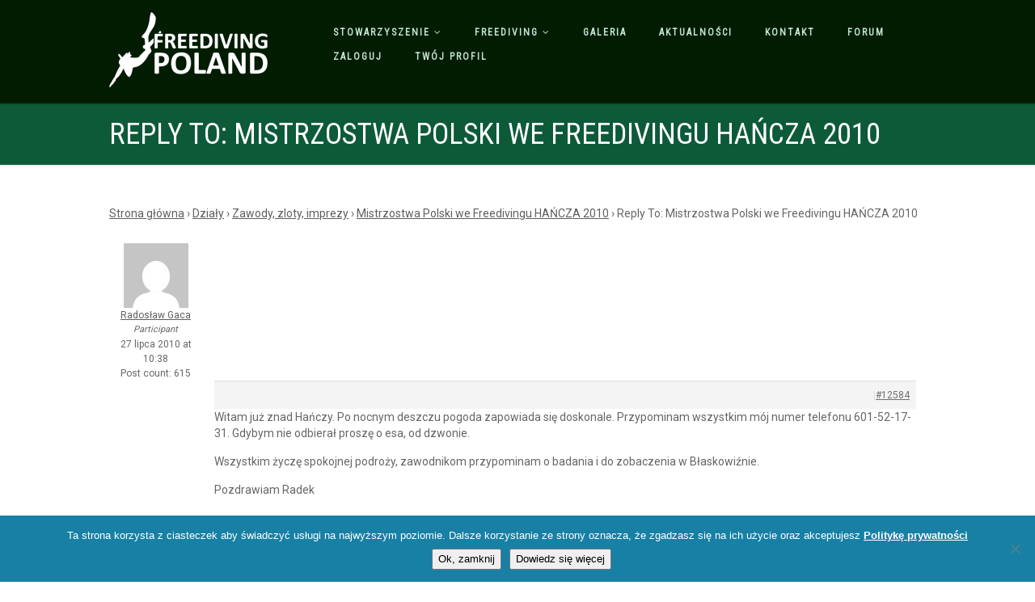

--- FILE ---
content_type: text/html; charset=UTF-8
request_url: https://freedivingpoland.org.pl/reply/950800/
body_size: 14756
content:
<!DOCTYPE html>
<!--// OPEN HTML //-->
<html lang="pl-PL" class="no-js">

<head>
        <!--// SITE META //-->
    <meta charset="UTF-8" />
    <!-- Mobile Specific Metas
================================================== -->
                        <meta name="viewport" content="width=device-width, user-scalable=no, initial-scale=1.0, minimum-scale=1.0, maximum-scale=1.0">
                <meta name="format-detection" content="telephone=no">
        <!--// PINGBACK & FAVICON //-->
    <link rel="pingback" href="https://freedivingpoland.org.pl/xmlrpc.php" />
                <link rel="shortcut icon" href="https://freedivingpoland.org.pl/wp-content/uploads/2014/11/favicon.ico" />
                <link rel="apple-touch-icon-precomposed" href="https://freedivingpoland.org.pl/wp-content/themes/NativeChurch/assets/images/apple-iphone.png">        <link rel="apple-touch-icon-precomposed" sizes="114x114" href="https://freedivingpoland.org.pl/wp-content/themes/NativeChurch/assets/images/apple-iphone-retina.png">        <link rel="apple-touch-icon-precomposed" sizes="72x72" href="https://freedivingpoland.org.pl/wp-content/themes/NativeChurch/assets/images/apple-ipad.png">        <link rel="apple-touch-icon-precomposed" sizes="144x144" href="https://freedivingpoland.org.pl/wp-content/themes/NativeChurch/assets/images/apple-ipad-retina.png">        <title>Stowarzyszenie Freediving Poland</title>
                        <script>
                            /* You can add more configuration options to webfontloader by previously defining the WebFontConfig with your options */
                            if ( typeof WebFontConfig === "undefined" ) {
                                WebFontConfig = new Object();
                            }
                            WebFontConfig['google'] = {families: ['Roboto', 'Roboto+Condensed', 'Volkhov&subset=latin-ext,latin']};

                            (function() {
                                var wf = document.createElement( 'script' );
                                wf.src = 'https://ajax.googleapis.com/ajax/libs/webfont/1.5.3/webfont.js';
                                wf.type = 'text/javascript';
                                wf.async = 'true';
                                var s = document.getElementsByTagName( 'script' )[0];
                                s.parentNode.insertBefore( wf, s );
                            })();
                        </script>
                        <meta name='robots' content='max-image-preview:large' />
<link rel='dns-prefetch' href='//s.w.org' />
<link rel="alternate" type="application/rss+xml" title="Stowarzyszenie Freediving Poland &raquo; Kanał z wpisami" href="https://freedivingpoland.org.pl/feed/" />
<link rel="alternate" type="application/rss+xml" title="Stowarzyszenie Freediving Poland &raquo; Kanał z komentarzami" href="https://freedivingpoland.org.pl/comments/feed/" />
<link rel="alternate" type="application/rss+xml" title="Stowarzyszenie Freediving Poland &raquo; Reply To: Mistrzostwa Polski we Freedivingu HAŃCZA 2010 Kanał z komentarzami" href="https://freedivingpoland.org.pl/reply/950800/feed/" />
<script type="text/javascript">
window._wpemojiSettings = {"baseUrl":"https:\/\/s.w.org\/images\/core\/emoji\/13.1.0\/72x72\/","ext":".png","svgUrl":"https:\/\/s.w.org\/images\/core\/emoji\/13.1.0\/svg\/","svgExt":".svg","source":{"concatemoji":"https:\/\/freedivingpoland.org.pl\/wp-includes\/js\/wp-emoji-release.min.js?ver=5.9.12"}};
/*! This file is auto-generated */
!function(e,a,t){var n,r,o,i=a.createElement("canvas"),p=i.getContext&&i.getContext("2d");function s(e,t){var a=String.fromCharCode;p.clearRect(0,0,i.width,i.height),p.fillText(a.apply(this,e),0,0);e=i.toDataURL();return p.clearRect(0,0,i.width,i.height),p.fillText(a.apply(this,t),0,0),e===i.toDataURL()}function c(e){var t=a.createElement("script");t.src=e,t.defer=t.type="text/javascript",a.getElementsByTagName("head")[0].appendChild(t)}for(o=Array("flag","emoji"),t.supports={everything:!0,everythingExceptFlag:!0},r=0;r<o.length;r++)t.supports[o[r]]=function(e){if(!p||!p.fillText)return!1;switch(p.textBaseline="top",p.font="600 32px Arial",e){case"flag":return s([127987,65039,8205,9895,65039],[127987,65039,8203,9895,65039])?!1:!s([55356,56826,55356,56819],[55356,56826,8203,55356,56819])&&!s([55356,57332,56128,56423,56128,56418,56128,56421,56128,56430,56128,56423,56128,56447],[55356,57332,8203,56128,56423,8203,56128,56418,8203,56128,56421,8203,56128,56430,8203,56128,56423,8203,56128,56447]);case"emoji":return!s([10084,65039,8205,55357,56613],[10084,65039,8203,55357,56613])}return!1}(o[r]),t.supports.everything=t.supports.everything&&t.supports[o[r]],"flag"!==o[r]&&(t.supports.everythingExceptFlag=t.supports.everythingExceptFlag&&t.supports[o[r]]);t.supports.everythingExceptFlag=t.supports.everythingExceptFlag&&!t.supports.flag,t.DOMReady=!1,t.readyCallback=function(){t.DOMReady=!0},t.supports.everything||(n=function(){t.readyCallback()},a.addEventListener?(a.addEventListener("DOMContentLoaded",n,!1),e.addEventListener("load",n,!1)):(e.attachEvent("onload",n),a.attachEvent("onreadystatechange",function(){"complete"===a.readyState&&t.readyCallback()})),(n=t.source||{}).concatemoji?c(n.concatemoji):n.wpemoji&&n.twemoji&&(c(n.twemoji),c(n.wpemoji)))}(window,document,window._wpemojiSettings);
</script>
<style type="text/css">
img.wp-smiley,
img.emoji {
	display: inline !important;
	border: none !important;
	box-shadow: none !important;
	height: 1em !important;
	width: 1em !important;
	margin: 0 0.07em !important;
	vertical-align: -0.1em !important;
	background: none !important;
	padding: 0 !important;
}
</style>
	<link rel='stylesheet' id='wp-block-library-css'  href='https://freedivingpoland.org.pl/wp-includes/css/dist/block-library/style.min.css?ver=5.9.12' type='text/css' media='all' />
<style id='bp-login-form-style-inline-css' type='text/css'>
.widget_bp_core_login_widget .bp-login-widget-user-avatar{float:left}.widget_bp_core_login_widget .bp-login-widget-user-links{margin-left:70px}#bp-login-widget-form label{display:block;font-weight:600;margin:15px 0 5px;width:auto}#bp-login-widget-form input[type=password],#bp-login-widget-form input[type=text]{background-color:#fafafa;border:1px solid #d6d6d6;border-radius:0;font:inherit;font-size:100%;padding:.5em;width:100%}#bp-login-widget-form .bp-login-widget-register-link,#bp-login-widget-form .login-submit{display:inline;width:-moz-fit-content;width:fit-content}#bp-login-widget-form .bp-login-widget-register-link{margin-left:1em}#bp-login-widget-form .bp-login-widget-register-link a{filter:invert(1)}#bp-login-widget-form .bp-login-widget-pwd-link{font-size:80%}

</style>
<style id='bp-member-style-inline-css' type='text/css'>
[data-type="bp/member"] input.components-placeholder__input{border:1px solid #757575;border-radius:2px;flex:1 1 auto;padding:6px 8px}.bp-block-member{position:relative}.bp-block-member .member-content{display:flex}.bp-block-member .user-nicename{display:block}.bp-block-member .user-nicename a{border:none;color:currentColor;text-decoration:none}.bp-block-member .bp-profile-button{width:100%}.bp-block-member .bp-profile-button a.button{bottom:10px;display:inline-block;margin:18px 0 0;position:absolute;right:0}.bp-block-member.has-cover .item-header-avatar,.bp-block-member.has-cover .member-content,.bp-block-member.has-cover .member-description{z-index:2}.bp-block-member.has-cover .member-content,.bp-block-member.has-cover .member-description{padding-top:75px}.bp-block-member.has-cover .bp-member-cover-image{background-color:#c5c5c5;background-position:top;background-repeat:no-repeat;background-size:cover;border:0;display:block;height:150px;left:0;margin:0;padding:0;position:absolute;top:0;width:100%;z-index:1}.bp-block-member img.avatar{height:auto;width:auto}.bp-block-member.avatar-none .item-header-avatar{display:none}.bp-block-member.avatar-none.has-cover{min-height:200px}.bp-block-member.avatar-full{min-height:150px}.bp-block-member.avatar-full .item-header-avatar{width:180px}.bp-block-member.avatar-thumb .member-content{align-items:center;min-height:50px}.bp-block-member.avatar-thumb .item-header-avatar{width:70px}.bp-block-member.avatar-full.has-cover{min-height:300px}.bp-block-member.avatar-full.has-cover .item-header-avatar{width:200px}.bp-block-member.avatar-full.has-cover img.avatar{background:hsla(0,0%,100%,.8);border:2px solid #fff;margin-left:20px}.bp-block-member.avatar-thumb.has-cover .item-header-avatar{padding-top:75px}.entry .entry-content .bp-block-member .user-nicename a{border:none;color:currentColor;text-decoration:none}

</style>
<style id='bp-members-style-inline-css' type='text/css'>
[data-type="bp/members"] .components-placeholder.is-appender{min-height:0}[data-type="bp/members"] .components-placeholder.is-appender .components-placeholder__label:empty{display:none}[data-type="bp/members"] .components-placeholder input.components-placeholder__input{border:1px solid #757575;border-radius:2px;flex:1 1 auto;padding:6px 8px}[data-type="bp/members"].avatar-none .member-description{width:calc(100% - 44px)}[data-type="bp/members"].avatar-full .member-description{width:calc(100% - 224px)}[data-type="bp/members"].avatar-thumb .member-description{width:calc(100% - 114px)}[data-type="bp/members"] .member-content{position:relative}[data-type="bp/members"] .member-content .is-right{position:absolute;right:2px;top:2px}[data-type="bp/members"] .columns-2 .member-content .member-description,[data-type="bp/members"] .columns-3 .member-content .member-description,[data-type="bp/members"] .columns-4 .member-content .member-description{padding-left:44px;width:calc(100% - 44px)}[data-type="bp/members"] .columns-3 .is-right{right:-10px}[data-type="bp/members"] .columns-4 .is-right{right:-50px}.bp-block-members.is-grid{display:flex;flex-wrap:wrap;padding:0}.bp-block-members.is-grid .member-content{margin:0 1.25em 1.25em 0;width:100%}@media(min-width:600px){.bp-block-members.columns-2 .member-content{width:calc(50% - .625em)}.bp-block-members.columns-2 .member-content:nth-child(2n){margin-right:0}.bp-block-members.columns-3 .member-content{width:calc(33.33333% - .83333em)}.bp-block-members.columns-3 .member-content:nth-child(3n){margin-right:0}.bp-block-members.columns-4 .member-content{width:calc(25% - .9375em)}.bp-block-members.columns-4 .member-content:nth-child(4n){margin-right:0}}.bp-block-members .member-content{display:flex;flex-direction:column;padding-bottom:1em;text-align:center}.bp-block-members .member-content .item-header-avatar,.bp-block-members .member-content .member-description{width:100%}.bp-block-members .member-content .item-header-avatar{margin:0 auto}.bp-block-members .member-content .item-header-avatar img.avatar{display:inline-block}@media(min-width:600px){.bp-block-members .member-content{flex-direction:row;text-align:left}.bp-block-members .member-content .item-header-avatar,.bp-block-members .member-content .member-description{width:auto}.bp-block-members .member-content .item-header-avatar{margin:0}}.bp-block-members .member-content .user-nicename{display:block}.bp-block-members .member-content .user-nicename a{border:none;color:currentColor;text-decoration:none}.bp-block-members .member-content time{color:#767676;display:block;font-size:80%}.bp-block-members.avatar-none .item-header-avatar{display:none}.bp-block-members.avatar-full{min-height:190px}.bp-block-members.avatar-full .item-header-avatar{width:180px}.bp-block-members.avatar-thumb .member-content{min-height:80px}.bp-block-members.avatar-thumb .item-header-avatar{width:70px}.bp-block-members.columns-2 .member-content,.bp-block-members.columns-3 .member-content,.bp-block-members.columns-4 .member-content{display:block;text-align:center}.bp-block-members.columns-2 .member-content .item-header-avatar,.bp-block-members.columns-3 .member-content .item-header-avatar,.bp-block-members.columns-4 .member-content .item-header-avatar{margin:0 auto}.bp-block-members img.avatar{height:auto;max-width:-moz-fit-content;max-width:fit-content;width:auto}.bp-block-members .member-content.has-activity{align-items:center}.bp-block-members .member-content.has-activity .item-header-avatar{padding-right:1em}.bp-block-members .member-content.has-activity .wp-block-quote{margin-bottom:0;text-align:left}.bp-block-members .member-content.has-activity .wp-block-quote cite a,.entry .entry-content .bp-block-members .user-nicename a{border:none;color:currentColor;text-decoration:none}

</style>
<style id='bp-dynamic-members-style-inline-css' type='text/css'>
.bp-dynamic-block-container .item-options{font-size:.5em;margin:0 0 1em;padding:1em 0}.bp-dynamic-block-container .item-options a.selected{font-weight:600}.bp-dynamic-block-container ul.item-list{list-style:none;margin:1em 0;padding-left:0}.bp-dynamic-block-container ul.item-list li{margin-bottom:1em}.bp-dynamic-block-container ul.item-list li:after,.bp-dynamic-block-container ul.item-list li:before{content:" ";display:table}.bp-dynamic-block-container ul.item-list li:after{clear:both}.bp-dynamic-block-container ul.item-list li .item-avatar{float:left;width:60px}.bp-dynamic-block-container ul.item-list li .item{margin-left:70px}

</style>
<style id='bp-online-members-style-inline-css' type='text/css'>
.widget_bp_core_whos_online_widget .avatar-block,[data-type="bp/online-members"] .avatar-block{display:flex;flex-flow:row wrap}.widget_bp_core_whos_online_widget .avatar-block img,[data-type="bp/online-members"] .avatar-block img{margin:.5em}

</style>
<style id='bp-active-members-style-inline-css' type='text/css'>
.widget_bp_core_recently_active_widget .avatar-block,[data-type="bp/active-members"] .avatar-block{display:flex;flex-flow:row wrap}.widget_bp_core_recently_active_widget .avatar-block img,[data-type="bp/active-members"] .avatar-block img{margin:.5em}

</style>
<style id='bp-group-style-inline-css' type='text/css'>
[data-type="bp/group"] input.components-placeholder__input{border:1px solid #757575;border-radius:2px;flex:1 1 auto;padding:6px 8px}.bp-block-group{position:relative}.bp-block-group .group-content{display:flex}.bp-block-group .group-description{width:100%}.bp-block-group .group-description-content{margin-bottom:18px;width:100%}.bp-block-group .bp-profile-button{overflow:hidden;width:100%}.bp-block-group .bp-profile-button a.button{margin:18px 0 0}.bp-block-group.has-cover .group-content,.bp-block-group.has-cover .group-description,.bp-block-group.has-cover .item-header-avatar{z-index:2}.bp-block-group.has-cover .group-content,.bp-block-group.has-cover .group-description{padding-top:75px}.bp-block-group.has-cover .bp-group-cover-image{background-color:#c5c5c5;background-position:top;background-repeat:no-repeat;background-size:cover;border:0;display:block;height:150px;left:0;margin:0;padding:0;position:absolute;top:0;width:100%;z-index:1}.bp-block-group img.avatar{height:auto;width:auto}.bp-block-group.avatar-none .item-header-avatar{display:none}.bp-block-group.avatar-full{min-height:150px}.bp-block-group.avatar-full .item-header-avatar{width:180px}.bp-block-group.avatar-full .group-description{padding-left:35px}.bp-block-group.avatar-thumb .item-header-avatar{width:70px}.bp-block-group.avatar-thumb .item-header-avatar img.avatar{margin-top:15px}.bp-block-group.avatar-none.has-cover{min-height:200px}.bp-block-group.avatar-none.has-cover .item-header-avatar{padding-top:75px}.bp-block-group.avatar-full.has-cover{min-height:300px}.bp-block-group.avatar-full.has-cover .item-header-avatar{width:200px}.bp-block-group.avatar-full.has-cover img.avatar{background:hsla(0,0%,100%,.8);border:2px solid #fff;margin-left:20px}.bp-block-group.avatar-thumb:not(.has-description) .group-content{align-items:center;min-height:50px}.bp-block-group.avatar-thumb.has-cover .item-header-avatar{padding-top:75px}.bp-block-group.has-description .bp-profile-button a.button{display:block;float:right}

</style>
<style id='bp-groups-style-inline-css' type='text/css'>
[data-type="bp/groups"] .components-placeholder.is-appender{min-height:0}[data-type="bp/groups"] .components-placeholder.is-appender .components-placeholder__label:empty{display:none}[data-type="bp/groups"] .components-placeholder input.components-placeholder__input{border:1px solid #757575;border-radius:2px;flex:1 1 auto;padding:6px 8px}[data-type="bp/groups"].avatar-none .group-description{width:calc(100% - 44px)}[data-type="bp/groups"].avatar-full .group-description{width:calc(100% - 224px)}[data-type="bp/groups"].avatar-thumb .group-description{width:calc(100% - 114px)}[data-type="bp/groups"] .group-content{position:relative}[data-type="bp/groups"] .group-content .is-right{position:absolute;right:2px;top:2px}[data-type="bp/groups"] .columns-2 .group-content .group-description,[data-type="bp/groups"] .columns-3 .group-content .group-description,[data-type="bp/groups"] .columns-4 .group-content .group-description{padding-left:44px;width:calc(100% - 44px)}[data-type="bp/groups"] .columns-3 .is-right{right:-10px}[data-type="bp/groups"] .columns-4 .is-right{right:-50px}.bp-block-groups.is-grid{display:flex;flex-wrap:wrap;padding:0}.bp-block-groups.is-grid .group-content{margin:0 1.25em 1.25em 0;width:100%}@media(min-width:600px){.bp-block-groups.columns-2 .group-content{width:calc(50% - .625em)}.bp-block-groups.columns-2 .group-content:nth-child(2n){margin-right:0}.bp-block-groups.columns-3 .group-content{width:calc(33.33333% - .83333em)}.bp-block-groups.columns-3 .group-content:nth-child(3n){margin-right:0}.bp-block-groups.columns-4 .group-content{width:calc(25% - .9375em)}.bp-block-groups.columns-4 .group-content:nth-child(4n){margin-right:0}}.bp-block-groups .group-content{display:flex;flex-direction:column;padding-bottom:1em;text-align:center}.bp-block-groups .group-content .group-description,.bp-block-groups .group-content .item-header-avatar{width:100%}.bp-block-groups .group-content .item-header-avatar{margin:0 auto}.bp-block-groups .group-content .item-header-avatar img.avatar{display:inline-block}@media(min-width:600px){.bp-block-groups .group-content{flex-direction:row;text-align:left}.bp-block-groups .group-content .group-description,.bp-block-groups .group-content .item-header-avatar{width:auto}.bp-block-groups .group-content .item-header-avatar{margin:0}}.bp-block-groups .group-content time{color:#767676;display:block;font-size:80%}.bp-block-groups.avatar-none .item-header-avatar{display:none}.bp-block-groups.avatar-full{min-height:190px}.bp-block-groups.avatar-full .item-header-avatar{width:180px}.bp-block-groups.avatar-thumb .group-content{min-height:80px}.bp-block-groups.avatar-thumb .item-header-avatar{width:70px}.bp-block-groups.columns-2 .group-content,.bp-block-groups.columns-3 .group-content,.bp-block-groups.columns-4 .group-content{display:block;text-align:center}.bp-block-groups.columns-2 .group-content .item-header-avatar,.bp-block-groups.columns-3 .group-content .item-header-avatar,.bp-block-groups.columns-4 .group-content .item-header-avatar{margin:0 auto}.bp-block-groups img.avatar{height:auto;max-width:-moz-fit-content;max-width:fit-content;width:auto}.bp-block-groups .member-content.has-description{align-items:center}.bp-block-groups .member-content.has-description .item-header-avatar{padding-right:1em}.bp-block-groups .member-content.has-description .group-description-content{margin-bottom:0;text-align:left}

</style>
<style id='bp-dynamic-groups-style-inline-css' type='text/css'>
.bp-dynamic-block-container .item-options{font-size:.5em;margin:0 0 1em;padding:1em 0}.bp-dynamic-block-container .item-options a.selected{font-weight:600}.bp-dynamic-block-container ul.item-list{list-style:none;margin:1em 0;padding-left:0}.bp-dynamic-block-container ul.item-list li{margin-bottom:1em}.bp-dynamic-block-container ul.item-list li:after,.bp-dynamic-block-container ul.item-list li:before{content:" ";display:table}.bp-dynamic-block-container ul.item-list li:after{clear:both}.bp-dynamic-block-container ul.item-list li .item-avatar{float:left;width:60px}.bp-dynamic-block-container ul.item-list li .item{margin-left:70px}

</style>
<style id='global-styles-inline-css' type='text/css'>
body{--wp--preset--color--black: #000000;--wp--preset--color--cyan-bluish-gray: #abb8c3;--wp--preset--color--white: #ffffff;--wp--preset--color--pale-pink: #f78da7;--wp--preset--color--vivid-red: #cf2e2e;--wp--preset--color--luminous-vivid-orange: #ff6900;--wp--preset--color--luminous-vivid-amber: #fcb900;--wp--preset--color--light-green-cyan: #7bdcb5;--wp--preset--color--vivid-green-cyan: #00d084;--wp--preset--color--pale-cyan-blue: #8ed1fc;--wp--preset--color--vivid-cyan-blue: #0693e3;--wp--preset--color--vivid-purple: #9b51e0;--wp--preset--gradient--vivid-cyan-blue-to-vivid-purple: linear-gradient(135deg,rgba(6,147,227,1) 0%,rgb(155,81,224) 100%);--wp--preset--gradient--light-green-cyan-to-vivid-green-cyan: linear-gradient(135deg,rgb(122,220,180) 0%,rgb(0,208,130) 100%);--wp--preset--gradient--luminous-vivid-amber-to-luminous-vivid-orange: linear-gradient(135deg,rgba(252,185,0,1) 0%,rgba(255,105,0,1) 100%);--wp--preset--gradient--luminous-vivid-orange-to-vivid-red: linear-gradient(135deg,rgba(255,105,0,1) 0%,rgb(207,46,46) 100%);--wp--preset--gradient--very-light-gray-to-cyan-bluish-gray: linear-gradient(135deg,rgb(238,238,238) 0%,rgb(169,184,195) 100%);--wp--preset--gradient--cool-to-warm-spectrum: linear-gradient(135deg,rgb(74,234,220) 0%,rgb(151,120,209) 20%,rgb(207,42,186) 40%,rgb(238,44,130) 60%,rgb(251,105,98) 80%,rgb(254,248,76) 100%);--wp--preset--gradient--blush-light-purple: linear-gradient(135deg,rgb(255,206,236) 0%,rgb(152,150,240) 100%);--wp--preset--gradient--blush-bordeaux: linear-gradient(135deg,rgb(254,205,165) 0%,rgb(254,45,45) 50%,rgb(107,0,62) 100%);--wp--preset--gradient--luminous-dusk: linear-gradient(135deg,rgb(255,203,112) 0%,rgb(199,81,192) 50%,rgb(65,88,208) 100%);--wp--preset--gradient--pale-ocean: linear-gradient(135deg,rgb(255,245,203) 0%,rgb(182,227,212) 50%,rgb(51,167,181) 100%);--wp--preset--gradient--electric-grass: linear-gradient(135deg,rgb(202,248,128) 0%,rgb(113,206,126) 100%);--wp--preset--gradient--midnight: linear-gradient(135deg,rgb(2,3,129) 0%,rgb(40,116,252) 100%);--wp--preset--duotone--dark-grayscale: url('#wp-duotone-dark-grayscale');--wp--preset--duotone--grayscale: url('#wp-duotone-grayscale');--wp--preset--duotone--purple-yellow: url('#wp-duotone-purple-yellow');--wp--preset--duotone--blue-red: url('#wp-duotone-blue-red');--wp--preset--duotone--midnight: url('#wp-duotone-midnight');--wp--preset--duotone--magenta-yellow: url('#wp-duotone-magenta-yellow');--wp--preset--duotone--purple-green: url('#wp-duotone-purple-green');--wp--preset--duotone--blue-orange: url('#wp-duotone-blue-orange');--wp--preset--font-size--small: 13px;--wp--preset--font-size--medium: 20px;--wp--preset--font-size--large: 36px;--wp--preset--font-size--x-large: 42px;}.has-black-color{color: var(--wp--preset--color--black) !important;}.has-cyan-bluish-gray-color{color: var(--wp--preset--color--cyan-bluish-gray) !important;}.has-white-color{color: var(--wp--preset--color--white) !important;}.has-pale-pink-color{color: var(--wp--preset--color--pale-pink) !important;}.has-vivid-red-color{color: var(--wp--preset--color--vivid-red) !important;}.has-luminous-vivid-orange-color{color: var(--wp--preset--color--luminous-vivid-orange) !important;}.has-luminous-vivid-amber-color{color: var(--wp--preset--color--luminous-vivid-amber) !important;}.has-light-green-cyan-color{color: var(--wp--preset--color--light-green-cyan) !important;}.has-vivid-green-cyan-color{color: var(--wp--preset--color--vivid-green-cyan) !important;}.has-pale-cyan-blue-color{color: var(--wp--preset--color--pale-cyan-blue) !important;}.has-vivid-cyan-blue-color{color: var(--wp--preset--color--vivid-cyan-blue) !important;}.has-vivid-purple-color{color: var(--wp--preset--color--vivid-purple) !important;}.has-black-background-color{background-color: var(--wp--preset--color--black) !important;}.has-cyan-bluish-gray-background-color{background-color: var(--wp--preset--color--cyan-bluish-gray) !important;}.has-white-background-color{background-color: var(--wp--preset--color--white) !important;}.has-pale-pink-background-color{background-color: var(--wp--preset--color--pale-pink) !important;}.has-vivid-red-background-color{background-color: var(--wp--preset--color--vivid-red) !important;}.has-luminous-vivid-orange-background-color{background-color: var(--wp--preset--color--luminous-vivid-orange) !important;}.has-luminous-vivid-amber-background-color{background-color: var(--wp--preset--color--luminous-vivid-amber) !important;}.has-light-green-cyan-background-color{background-color: var(--wp--preset--color--light-green-cyan) !important;}.has-vivid-green-cyan-background-color{background-color: var(--wp--preset--color--vivid-green-cyan) !important;}.has-pale-cyan-blue-background-color{background-color: var(--wp--preset--color--pale-cyan-blue) !important;}.has-vivid-cyan-blue-background-color{background-color: var(--wp--preset--color--vivid-cyan-blue) !important;}.has-vivid-purple-background-color{background-color: var(--wp--preset--color--vivid-purple) !important;}.has-black-border-color{border-color: var(--wp--preset--color--black) !important;}.has-cyan-bluish-gray-border-color{border-color: var(--wp--preset--color--cyan-bluish-gray) !important;}.has-white-border-color{border-color: var(--wp--preset--color--white) !important;}.has-pale-pink-border-color{border-color: var(--wp--preset--color--pale-pink) !important;}.has-vivid-red-border-color{border-color: var(--wp--preset--color--vivid-red) !important;}.has-luminous-vivid-orange-border-color{border-color: var(--wp--preset--color--luminous-vivid-orange) !important;}.has-luminous-vivid-amber-border-color{border-color: var(--wp--preset--color--luminous-vivid-amber) !important;}.has-light-green-cyan-border-color{border-color: var(--wp--preset--color--light-green-cyan) !important;}.has-vivid-green-cyan-border-color{border-color: var(--wp--preset--color--vivid-green-cyan) !important;}.has-pale-cyan-blue-border-color{border-color: var(--wp--preset--color--pale-cyan-blue) !important;}.has-vivid-cyan-blue-border-color{border-color: var(--wp--preset--color--vivid-cyan-blue) !important;}.has-vivid-purple-border-color{border-color: var(--wp--preset--color--vivid-purple) !important;}.has-vivid-cyan-blue-to-vivid-purple-gradient-background{background: var(--wp--preset--gradient--vivid-cyan-blue-to-vivid-purple) !important;}.has-light-green-cyan-to-vivid-green-cyan-gradient-background{background: var(--wp--preset--gradient--light-green-cyan-to-vivid-green-cyan) !important;}.has-luminous-vivid-amber-to-luminous-vivid-orange-gradient-background{background: var(--wp--preset--gradient--luminous-vivid-amber-to-luminous-vivid-orange) !important;}.has-luminous-vivid-orange-to-vivid-red-gradient-background{background: var(--wp--preset--gradient--luminous-vivid-orange-to-vivid-red) !important;}.has-very-light-gray-to-cyan-bluish-gray-gradient-background{background: var(--wp--preset--gradient--very-light-gray-to-cyan-bluish-gray) !important;}.has-cool-to-warm-spectrum-gradient-background{background: var(--wp--preset--gradient--cool-to-warm-spectrum) !important;}.has-blush-light-purple-gradient-background{background: var(--wp--preset--gradient--blush-light-purple) !important;}.has-blush-bordeaux-gradient-background{background: var(--wp--preset--gradient--blush-bordeaux) !important;}.has-luminous-dusk-gradient-background{background: var(--wp--preset--gradient--luminous-dusk) !important;}.has-pale-ocean-gradient-background{background: var(--wp--preset--gradient--pale-ocean) !important;}.has-electric-grass-gradient-background{background: var(--wp--preset--gradient--electric-grass) !important;}.has-midnight-gradient-background{background: var(--wp--preset--gradient--midnight) !important;}.has-small-font-size{font-size: var(--wp--preset--font-size--small) !important;}.has-medium-font-size{font-size: var(--wp--preset--font-size--medium) !important;}.has-large-font-size{font-size: var(--wp--preset--font-size--large) !important;}.has-x-large-font-size{font-size: var(--wp--preset--font-size--x-large) !important;}
</style>
<link rel='stylesheet' id='bbp-default-css'  href='https://freedivingpoland.org.pl/wp-content/plugins/bbpress/templates/default/css/bbpress.min.css?ver=2.6.9' type='text/css' media='all' />
<link rel='stylesheet' id='b3p_signature_css-css'  href='https://freedivingpoland.org.pl/wp-content/plugins/better-bbpress-signature/css/bbpress-signature.css?ver=1.0' type='text/css' media='' />
<link rel='stylesheet' id='cookie-notice-front-css'  href='https://freedivingpoland.org.pl/wp-content/plugins/cookie-notice/css/front.min.css?ver=2.5.7' type='text/css' media='all' />
<link rel='stylesheet' id='theme-my-login-css'  href='https://freedivingpoland.org.pl/wp-content/plugins/theme-my-login/assets/styles/theme-my-login.min.css?ver=7.1.12' type='text/css' media='all' />
<link rel='stylesheet' id='ppress-frontend-css'  href='https://freedivingpoland.org.pl/wp-content/plugins/wp-user-avatar/assets/css/frontend.min.css?ver=4.15.21' type='text/css' media='all' />
<link rel='stylesheet' id='ppress-flatpickr-css'  href='https://freedivingpoland.org.pl/wp-content/plugins/wp-user-avatar/assets/flatpickr/flatpickr.min.css?ver=4.15.21' type='text/css' media='all' />
<link rel='stylesheet' id='ppress-select2-css'  href='https://freedivingpoland.org.pl/wp-content/plugins/wp-user-avatar/assets/select2/select2.min.css?ver=5.9.12' type='text/css' media='all' />
<link rel='stylesheet' id='imic_bootstrap-css'  href='https://freedivingpoland.org.pl/wp-content/themes/NativeChurch/assets/css/bootstrap.css?ver=1.0' type='text/css' media='all' />
<link rel='stylesheet' id='nativechurch-parent-style-css'  href='https://freedivingpoland.org.pl/wp-content/themes/NativeChurch/style.css?ver=5.9.12' type='text/css' media='all' />
<link rel='stylesheet' id='gdbto-front-css'  href='https://freedivingpoland.org.pl/wp-content/plugins/gd-bbpress-tools/css/front.min.css?ver=3.5.3_b2450_free' type='text/css' media='all' />
<link rel='stylesheet' id='gdatt-attachments-css'  href='https://freedivingpoland.org.pl/wp-content/plugins/gd-bbpress-attachments/css/front.min.css?ver=4.7.3_b2580_free' type='text/css' media='all' />
<link rel='stylesheet' id='imic_fontawesome-css'  href='https://freedivingpoland.org.pl/wp-content/themes/NativeChurch/assets/css/font-awesome.css?ver=1.0' type='text/css' media='all' />
<link rel='stylesheet' id='imic_animations-css'  href='https://freedivingpoland.org.pl/wp-content/themes/NativeChurch/assets/css/animations.css?ver=1.0' type='text/css' media='all' />
<link rel='stylesheet' id='imic_mediaelementplayer-css'  href='https://freedivingpoland.org.pl/wp-content/themes/NativeChurch/assets/vendor/mediaelement/mediaelementplayer.css?ver=1.0' type='text/css' media='all' />
<link rel='stylesheet' id='imic_main-css'  href='https://freedivingpoland.org.pl/wp-content/themes/NativeChurch-child/style.css?ver=1.0' type='text/css' media='all' />
<link rel='stylesheet' id='imic_prettyPhoto-css'  href='https://freedivingpoland.org.pl/wp-content/themes/NativeChurch/assets/vendor/prettyphoto/css/prettyPhoto.css?ver=1.0' type='text/css' media='all' />
<link rel='stylesheet' id='imic_fullcalendar_css-css'  href='https://freedivingpoland.org.pl/wp-content/themes/NativeChurch/assets/vendor/fullcalendar/fullcalendar.min.css?ver=1.0' type='text/css' media='all' />
<link rel='stylesheet' id='imic_fullcalendar_print-css'  href='https://freedivingpoland.org.pl/wp-content/themes/NativeChurch/assets/vendor/fullcalendar/fullcalendar.print.css?ver=1.0' type='text/css' media='print' />
<script type='text/javascript' src='https://freedivingpoland.org.pl/wp-includes/js/jquery/jquery.min.js?ver=3.6.0' id='jquery-core-js'></script>
<script type='text/javascript' src='https://freedivingpoland.org.pl/wp-includes/js/jquery/jquery-migrate.min.js?ver=3.3.2' id='jquery-migrate-js'></script>
<script type='text/javascript' id='ajax-login-script-js-extra'>
/* <![CDATA[ */
var ajax_login_object = {"ajaxurl":"https:\/\/freedivingpoland.org.pl\/wp-admin\/admin-ajax.php","loadingmessage":"Sending user info, please wait..."};
/* ]]> */
</script>
<script type='text/javascript' src='https://freedivingpoland.org.pl/wp-content/themes/NativeChurch/assets/js/ajax-login-script.js?ver=5.9.12' id='ajax-login-script-js'></script>
<script type='text/javascript' src='https://freedivingpoland.org.pl/wp-content/plugins/wp-user-avatar/assets/flatpickr/flatpickr.min.js?ver=4.15.21' id='ppress-flatpickr-js'></script>
<script type='text/javascript' src='https://freedivingpoland.org.pl/wp-content/plugins/wp-user-avatar/assets/select2/select2.min.js?ver=4.15.21' id='ppress-select2-js'></script>
<script type='text/javascript' src='https://freedivingpoland.org.pl/wp-content/themes/NativeChurch/assets/js/modernizr.js?ver=jquery' id='imic_jquery_modernizr-js'></script>
<link rel="https://api.w.org/" href="https://freedivingpoland.org.pl/wp-json/" /><link rel="EditURI" type="application/rsd+xml" title="RSD" href="https://freedivingpoland.org.pl/xmlrpc.php?rsd" />
<link rel="wlwmanifest" type="application/wlwmanifest+xml" href="https://freedivingpoland.org.pl/wp-includes/wlwmanifest.xml" /> 
<meta name="generator" content="WordPress 5.9.12" />
<link rel="canonical" href="https://freedivingpoland.org.pl/reply/950800/" />
<link rel='shortlink' href='https://freedivingpoland.org.pl/?p=12584' />
<link rel="alternate" type="application/json+oembed" href="https://freedivingpoland.org.pl/wp-json/oembed/1.0/embed?url=https%3A%2F%2Ffreedivingpoland.org.pl%2Freply%2F950800%2F" />
<link rel="alternate" type="text/xml+oembed" href="https://freedivingpoland.org.pl/wp-json/oembed/1.0/embed?url=https%3A%2F%2Ffreedivingpoland.org.pl%2Freply%2F950800%2F&#038;format=xml" />

	<script type="text/javascript">var ajaxurl = 'https://freedivingpoland.org.pl/wp-admin/admin-ajax.php';</script>

<script>(function(i,s,o,g,r,a,m){i['GoogleAnalyticsObject']=r;i[r]=i[r]||function(){
  (i[r].q=i[r].q||[]).push(arguments)},i[r].l=1*new Date();a=s.createElement(o),
  m=s.getElementsByTagName(o)[0];a.async=1;a.src=g;m.parentNode.insertBefore(a,m)
  })(window,document,'script','//www.google-analytics.com/analytics.js','ga');

  ga('create', 'UA-18908024-10', 'auto');
  ga('send', 'pageview');</script><style type="text/css">
.text-primary, .btn-primary .badge, .btn-link,a.list-group-item.active > .badge,.nav-pills > .active > a > .badge, p.drop-caps:first-letter, .accent-color, .events-listing .event-detail h4 a, .featured-sermon h4 a, .page-header h1, .post-more, ul.nav-list-primary > li a:hover, .widget_recent_comments a, .navigation .megamenu-container .megamenu-sub-title, .woocommerce div.product span.price, .woocommerce div.product p.price, .woocommerce #content div.product span.price, .woocommerce #content div.product p.price, .woocommerce-page div.product span.price, .woocommerce-page div.product p.price, .woocommerce-page #content div.product span.price, .woocommerce-page #content div.product p.price, .woocommerce ul.products li.product .price, .woocommerce-page ul.products li.product .price, .cause-item .progress-label, .payment-to-cause a, .event-ticket h4, .event-ticket .ticket-ico{color:#0d5a39;}a:hover{color:#0d5a39;}.events-listing .event-detail h4 a:hover, .featured-sermon h4 a:hover, .featured-gallery p, .post-more:hover, .widget_recent_comments a:hover{opacity:.9}p.drop-caps.secondary:first-letter, .accent-bg, .fa.accent-color, .btn-primary,.btn-primary.disabled,.btn-primary[disabled],fieldset[disabled] .btn-primary,.btn-primary.disabled:hover,.btn-primary[disabled]:hover,fieldset[disabled] .btn-primary:hover,.btn-primary.disabled:focus,.btn-primary[disabled]:focus,fieldset[disabled] .btn-primary:focus,.btn-primary.disabled:active,.btn-primary[disabled]:active,fieldset[disabled] .btn-primary:active,.btn-primary.disabled.active,.btn-primary[disabled].active,fieldset[disabled] .btn-primary.active,.dropdown-menu > .active > a,.dropdown-menu > .active > a:hover,.dropdown-menu > .active > a:focus,.nav-pills > li.active > a,.nav-pills > li.active > a:hover, .nav-pills > li.active > a:focus,.pagination > .active > a,.pagination > .active > span,.pagination > .active > a:hover,.pagination > .active > span:hover,.pagination > .active > a:focus,.pagination > .active > span:focus,.label-primary,.progress-bar,a.list-group-item.active,a.list-group-item.active:hover,a.list-group-item.active:focus,.panel-primary > .panel-heading, .carousel-indicators .active, .owl-theme .owl-controls .owl-page.active span, .owl-theme .owl-controls.clickable .owl-page:hover span, hr.sm, .flex-control-nav a:hover, .flex-control-nav a.flex-active, .title-note, .timer-col #days, .featured-block strong, .featured-gallery, .nav-backed-header, .next-prev-nav a, .event-description .panel-heading, .media-box .media-box-wrapper, .staff-item .social-icons a, .accordion-heading .accordion-toggle.active, .accordion-heading:hover .accordion-toggle, .accordion-heading:hover .accordion-toggle.inactive, .nav-tabs li a:hover, .nav-tabs li a:active, .nav-tabs li.active a, .site-header .social-icons a, .timeline > li > .timeline-badge, .header-style3 .toprow, .featured-star, .featured-event-time,.goingon-events-floater-inner, .ticket-cost, .bbp-search-form input[type="submit"]:hover{background-color: #0d5a39;}.fc-event{background-color: #0d5a39;}.mejs-controls .mejs-time-rail .mejs-time-loaded, p.demo_store, .woocommerce a.button.alt, .woocommerce button.button.alt, .woocommerce input.button.alt, .woocommerce #respond input#submit.alt, .woocommerce #content input.button.alt, .woocommerce-page a.button.alt, .woocommerce-page button.button.alt, .woocommerce-page input.button.alt, .woocommerce-page #respond input#submit.alt, .woocommerce-page #content input.button.alt, .woocommerce span.onsale, .woocommerce-page span.onsale, .wpcf7-form .wpcf7-submit, .woocommerce .widget_price_filter .ui-slider .ui-slider-handle, .woocommerce-page .widget_price_filter .ui-slider .ui-slider-handle, .woocommerce .widget_layered_nav ul li.chosen a, .woocommerce-page .widget_layered_nav ul li.chosen a{background: #0d5a39;}.share-buttons.share-buttons-tc > li > a{background: . $customColor . !important;}.btn-primary:hover,.btn-primary:focus,.btn-primary:active,.btn-primary.active,.open .dropdown-toggle.btn-primary, .next-prev-nav a:hover, .staff-item .social-icons a:hover, .site-header .social-icons a:hover, .woocommerce a.button.alt:hover, .woocommerce button.button.alt:hover, .woocommerce input.button.alt:hover, .woocommerce #respond input#submit.alt:hover, .woocommerce #content input.button.alt:hover, .woocommerce-page a.button.alt:hover, .woocommerce-page button.button.alt:hover, .woocommerce-page input.button.alt:hover, .woocommerce-page #respond input#submit.alt:hover, .woocommerce-page #content input.button.alt:hover, .woocommerce a.button.alt:active, .woocommerce button.button.alt:active, .woocommerce input.button.alt:active, .woocommerce #respond input#submit.alt:active, .woocommerce #content input.button.alt:active, .woocommerce-page a.button.alt:active, .woocommerce-page button.button.alt:active, .woocommerce-page input.button.alt:active, .woocommerce-page #respond input#submit.alt:active, .woocommerce-page #content input.button.alt:active, .wpcf7-form .wpcf7-submit{background: #0d5a39;opacity:.9}.woocommerce .woocommerce-info, .woocommerce-page .woocommerce-info, .woocommerce .woocommerce-message, .woocommerce-page .woocommerce-message{border-top-color: #0d5a39;}.nav .open > a,.nav .open > a:hover,.nav .open > a:focus,.pagination > .active > a,.pagination > .active > span,.pagination > .active > a:hover,.pagination > .active > span:hover,.pagination > .active > a:focus,.pagination > .active > span:focus,a.thumbnail:hover,a.thumbnail:focus,a.thumbnail.active,a.list-group-item.active,a.list-group-item.active:hover,a.list-group-item.active:focus,.panel-primary,.panel-primary > .panel-heading, .fc-events, .event-ticket-left .ticket-handle{border-color:#0d5a39;}.fc-event{border-color:#0d5a39;}.panel-primary > .panel-heading + .panel-collapse .panel-body{border-top-color:#0d5a39;}.panel-primary > .panel-footer + .panel-collapse .panel-body{border-bottom-color:#0d5a39;}blockquote{border-left-color:#0d5a39;}@media (min-width:1200px){.container{width:1040px;} .navigation{width:1010px}}
		body.boxed .body{max-width:1080px}
		@media (min-width: 1200px) {body.boxed .body .site-header, body.boxed .body .main-menu-wrapper{width:1080px;}}.recurring-info-icon{display:inline-block;}.event-detail h4 a[href^="https://www.google"]:before, .events-grid .grid-content h3 a[href^="https://www.google"]:before, h3.timeline-title a[href^="https://www.google"]:before{display:inline-block;}
			.content{min-height:400px;}.site-header .topbar{height:128px;}.site-header h1.logo{height:113px;}.home .hero-slider{top:-129px;margin-bottom:-129px;}.home .slider-revolution-new{top:-129px;margin-bottom:-129px;}.header-style4 .top-navigation > li ul{top:128px;}.header-style4 .top-navigation > li > a{line-height:128px;}@media only screen and (max-width: 992px) {.main-menu-wrapper{top:128px;}}@media only screen and (max-width: 992px) {.header-style3 .main-menu-wrapper{top:167px;}.header-style4 #top-nav-clone{top:128px;}}@media only screen and (max-width: 767px) {.header-style3 .main-menu-wrapper{top:207px;}}
/*========== User Custom CSS Styles ==========*/
#header{
margin: 0 auto;
}

.nav-backed-header { display: none; }

.site-footer {
    background: #011c01;
    padding: 0;
}

.site-footer-bottom { 
    background-color: #0d5a39; 
    color: #fff;
}

.widget #menu-stopka > li {
    border-bottom: 1px solid #092809;
}

.footer-widget, .footer-widget h4, .footer-widget a { color: #c8c8c8; }

.featured-gallery .fa-camera { margin-right: 10px; }

.widget .sidebar-widget-title {
border-bottom: 0px;
margin-bottom: 20px;
}

#advertisement-2 .sidebar-widget-title h3 {
font-size: 16px;
}

#advertisement-2 img {
margin: 0 auto;
display: block;
width: 210px;
}

.post-content .featured-image {
  margin-bottom: 20px;
  float: right;
  margin-left: 20px;
}


p.gallery-title, p.gallery-title a{
   text-align:center;
   color:#ffffff;
   font-size:12px;
   margin:0;
   padding:0;
   text-decoration:none;
}

.featured-gallery .item {
    text-align: center;
}

.featured-gallery img {
    max-height: 153px;
    width: auto;
}
ul.single-gallery {
    width:100%;
}
ul.single-gallery li{
   display:inline;
    
}
ul.single-gallery li a img{
    max-height: 120px;
    width: auto;
    margin:10px;
}
.site-footer-bottom .social-icons a {
    background: #21a86d;
    width:30px;
	height:30px;
}
.site-footer-bottom .social-icons a:hover{
	background:#1f3419;
}
.fa-facebook, .fa-google-plus,.fa-youtube,.fa-instagram {
  line-height: 2;
  font-size: 16px;
}
.fa-comment, .fa-share {
    margin-right:5px;
}
ul.single-gallery {
  width: 100%;
  text-align: center;
}
.page-content ul {
    list-style-type: circle;
    margin-left: 20px;
}


.grid-item h3 {
  line-height: 1em;
  font-size: 20px;
}

/* .bbp-template-notice,*/
.forum-summary .bbp-breadcrumb,
.forum-summary + br,
.forum-summary + p,
.forum-summary .bbp-footer,
.bbp-breadcrumb-forum,
.bbp-breadcrumb-forum + .bbp-breadcrumb-sep,
.bbp-forum-description > .bbp-author-avatar,
.bbp-topic-description > .bbp-author-avatar,
.bbp-reply-content hr,
.bbp-topic-description .avatar,
.bbp-topic-freshness-author .avatar {
    display: none;
}

.bbp-breadcrumb {
    padding: 0 0 5px;
}

#bbpress-forums .status-closed, #bbpress-forums .status-closed a {
  color: inherit;
}

.bbp-breadcrumb-forum ~ .bbp-breadcrumb-forum,
.bbp-breadcrumb-forum ~ .bbp-breadcrumb-forum + .bbp-breadcrumb-sep {
    display: inline-block;
}

.forum-summary #bbpress-forums,
.forum-summary .bbp-forums {
    margin: 0;
}

#bbpress-forums {
    margin: 0;
}

.forum-1675 .forum-summary__head {
    background: #111;
}

.forum-summary .bbp-template-notice {
    margin: 0;
    border-radius: 0;
}

.forum-summary__head {
    background: #0d5a39;
    padding: 8px 13px 8px;
}

.forum-summary__title {
    margin: 0 0 -2px;
    color: #fff;
    font-size: 16px;
}

.forum-summary__description {
    color: #c0e2d3;
    font-size: 11px;
    margin: 0;
}

.forum-summary #bbpress-forums .forum {
    margin-bottom: -10px;
    font-size: 13px;
    padding: 12px !important;
}

.forum-summary .bbp-header {
    padding: 8px 12px !important;
}

#bbpress-forums .fluid-width-video-wrapper {
	padding-top: 0% !important;
}

.bbp-topic-freshness-author .bbp-author-avatar,
.bbp-topic-started-by .bbp-author-avatar {
    display: none;
}

.bbp-topic-permalink {
    font-size: 13px;
}

.menu-item-11 {
    width: 60px;
}

.bbp-form legend {
    width: auto;
}

.bbp-reply-content blockquote {
    padding: 0;
    border: 1px solid #ddd;
    margin: 0 0 20px;
}

blockquote .d4p-bbt-quote-title {
    
     background: #f0f8ff;
    padding: 6px 10px;
}

blockquote {
   background: #f4f4f4;
}

.bbp-reply-content blockquote blockquote {
    margin: 10px 14px 10px;
}

blockquote p {
    font-family: inherit !important;
    font-size: 12px !important;
    font-weight: normal;
    font-style: normal;
    padding: 6px 10px 8px;
}

.bbp-reply-content ul ul, .bbp-reply-content ul ol,
.bbp-reply-content ol ol, .bbp-reply-content ol ul {
    margin-bottom: 0 !important;
}

.bbp-reply-content ul,
.bbp-reply-content ol {
    font-size: 14px;
}

#bbp-search-form {
    text-align: right;
}

#bbpress-forums iframe,
#bbpress-forums embed {
    width: 640px !important;
    height: 360px !important;
    position: relative !important;
    margin-top: 20px;
}

blockquote p {
    font-size: 13px;
}

#bbp_topic_content_ifr, #bbp_reply_content_ifr, .mce-edit-area {
    border: 1px solid #ddd;
}

#bbpress-forums #bbp_topic_content_ifr, #bbpress-forums #bbp_reply_content_ifr {
    width: 100% !important;
    height: auto !important;
    margin: 0;
    box-sizing: border-box;
}

#tinymce {
    font-family: Arial;
}

div.mce-toolbar-grp {
    border-bottom: 0 !important;
}

div.mce-statusbar {
    border-width: 0 1px 1px !important;
}

/* przed updatem */

.topbar .row > div:last-child {
	padding: 0;
}

.notice-bar, .page-header{
	background:#0d5a39;
	padding:20px 0;
	box-shadow:0 2px 0 rgba(0,0,0,.07);
}
.notice-bar h5 a, .notice-bar h5 a:hover {
	color: #fff;
}
.notice-bar .meta-data {
	color: #c8ebdc;
}
.notice-bar .timer-col #days {
	background-color: #073607;
}

.notice-bar .timer-col #hours, .notice-bar .timer-col #minutes, .notice-bar .timer-col #seconds {
	background-color: #37ba81;
	color: #fff;
}
.notice-bar .timer-type {color: #fff;}
.notice-bar .btn-primary, .featured-gallery .btn {background-color: #36ba80; color: #fff;}
.notice-bar .btn-primary:hover, .notice-bar .btn-primary:active,
.featured-gallery .btn:hover, .featured-gallery .btn:active {background-color: #2ba570;}
.notice-bar .notice-bar-title .title-note {background-color: #36ba80;}
.notice-bar .notice-bar-title strong {color:#fff;}
.notice-bar .fa-calendar:before {color: #fff;}
.site-footer .container {
    padding-top: 50px;
    padding-bottom: 50px;
}
.page-header h1{
	text-transform:uppercase;
	color:#ffffff !important;
	margin-bottom:0;
	line-height:1em;
	font-family: 'Roboto Condensed', sans-serif;
}
@media (min-width: 992px) {
	.navigation .sub-menu li {
		text-align: center;
	}

	.main-menu-wrapper { 
		display: none !important;
	}
	.admin-bar .main-menu-wrapper {
		top: 73px;
	}
	#menu-menu > li > a {
		color: #c0e2d3;
		padding: 0 10px;
	}
}
@media only screen and (max-width: 992px) {
	.main-menu-wrapper {
		display: none;
	}

	.top-navigation li{
		font-size:18px;
	}
	.main-menu-wrapper{
		display:none;
		background:#f8f7f3;
		height:auto;
		position:absolute;
		left:0;
		top: 128px;
		z-index:9999;
		width:100%
	}
	.navigation > ul > li > a {
	    padding: 0 25px;
	}
}
.featured-block strong {
  background-image: none;
}
.nav-pills > li > a {
  color: #c0e2d3;
}
.nav-pills > li > a:hover {
  color: #000000;
}
.share-bar {
  clear: both;
}
.site-footer-bottom {
  background-color: #0d5a39;
  color: #fff;
}
.createdby{
    color:#21a86d;
    font-size:10px;
}

.site-header .menu-toggle {
	font-size: 24px;
	margin: 58px 10px 0 0;
	float: right;
	color: #fff;
}

.main-menu-wrapper {
	display: none;
}

.main-menu-wrapper .col-md-12{
	position:relative;
}
.navigation {
	background:#f8f7f3;
	-webkit-box-shadow:0 0 3px rgba(0,0,0,.4);
	-moz-box-shadow:0 0 3px rgba(0,0,0,.4);
	box-shadow:0 0 3px rgba(0,0,0,.4);
	-webkit-border-radius:0 0 4px 4px;
	-moz-border-radius:0 0 4px 4px;
	border-radius:0 0 4px 4px;
	text-align:left;
	font-family: 'Roboto Condensed', sans-serif;
	width: 100%;
	margin-top: 39px;
}

.navigation > ul > li {
	display:inline-block;
	line-height:50px;
	font-size:16px;
	text-transform:uppercase;
	position:relative;
}

.event-date .date {
  font-size: 31px;
}

.comment-homepage a{
    font-size:10px;
}
.navigation > ul > li{
	line-height:30px;
}

.top-navigation {
    max-width: 768px;
}


/*custom*/

.site-header .menu-toggle {
    
    margin: 40px 10px 0 0;;
}

.site-header .menu-toggle .fa-bars {
    font-size: 30px;
}

.top-navigation > li:after {
    content: "";
}

.top-navigation > li {
    
    padding-bottom: 10px;
}</style>
<style type="text/css" title="dynamic-css" class="options-output">.content{padding-top:50px;padding-bottom:50px;}.site-header .topbar{background-color:#011c01;}.is-sticky .main-menu-wrapper, .header-style4 .is-sticky .site-header .topbar, .header-style2 .is-sticky .main-menu-wrapper{background-color:rgba(255,255,255,0.8);}.navigation, .header-style2 .main-menu-wrapper{background-color:#F8F7F3;}.navigation > ul > li > a{opacity: 1;visibility: visible;-webkit-transition: opacity 0.24s ease-in-out;-moz-transition: opacity 0.24s ease-in-out;transition: opacity 0.24s ease-in-out;}.wf-loading .navigation > ul > li > a,{opacity: 0;}.ie.wf-loading .navigation > ul > li > a,{visibility: hidden;}.navigation > ul > li ul{background-color:#ffffff;}.navigation > ul > li.megamenu > ul:before, .navigation > ul > li ul:before{border-bottom-color:#ffffff;}.navigation > ul > li ul li ul:before{border-right-color:#ffffff;}.navigation > ul > li > ul li > a{border-bottom:1px solid #f8f7f3;}.navigation > ul > li > ul li > a{opacity: 1;visibility: visible;-webkit-transition: opacity 0.24s ease-in-out;-moz-transition: opacity 0.24s ease-in-out;transition: opacity 0.24s ease-in-out;}.wf-loading .navigation > ul > li > ul li > a,{opacity: 0;}.ie.wf-loading .navigation > ul > li > ul li > a,{visibility: hidden;}.site-header .menu-toggle{color:#ffffff;font-size:18px;opacity: 1;visibility: visible;-webkit-transition: opacity 0.24s ease-in-out;-moz-transition: opacity 0.24s ease-in-out;transition: opacity 0.24s ease-in-out;}.wf-loading .site-header .menu-toggle,{opacity: 0;}.ie.wf-loading .site-header .menu-toggle,{visibility: hidden;}.top-navigation > li > a{opacity: 1;visibility: visible;-webkit-transition: opacity 0.24s ease-in-out;-moz-transition: opacity 0.24s ease-in-out;transition: opacity 0.24s ease-in-out;}.wf-loading .top-navigation > li > a,{opacity: 0;}.ie.wf-loading .top-navigation > li > a,{visibility: hidden;}.top-navigation > li ul{background-color:#ffffff;}.top-navigation > li.megamenu > ul:before, .top-navigation > li ul:before{border-bottom-color:#ffffff;}.top-navigation > li ul li ul:before{border-right-color:#ffffff;}.top-navigation > li > ul li > a{border-bottom:1px solid #f8f7f3;}.top-navigation > li > ul li > a{opacity: 1;visibility: visible;-webkit-transition: opacity 0.24s ease-in-out;-moz-transition: opacity 0.24s ease-in-out;transition: opacity 0.24s ease-in-out;}.wf-loading .top-navigation > li > ul li > a,{opacity: 0;}.ie.wf-loading .top-navigation > li > ul li > a,{visibility: hidden;}.site-footer{background-color:#011c01;}.site-footer{padding-top:0;padding-bottom:0;}.site-footer, .site-footer p{color:#ffffff;opacity: 1;visibility: visible;-webkit-transition: opacity 0.24s ease-in-out;-moz-transition: opacity 0.24s ease-in-out;transition: opacity 0.24s ease-in-out;}.wf-loading .site-footer, .site-footer p,{opacity: 0;}.ie.wf-loading .site-footer, .site-footer p,{visibility: hidden;}.site-footer .widgettitle{color:#ffffff;opacity: 1;visibility: visible;-webkit-transition: opacity 0.24s ease-in-out;-moz-transition: opacity 0.24s ease-in-out;transition: opacity 0.24s ease-in-out;}.wf-loading .site-footer .widgettitle,{opacity: 0;}.ie.wf-loading .site-footer .widgettitle,{visibility: hidden;}.site-footer .listing-header, .site-footer .post-title, .site-footer .listing .item, .site-footer .post-meta, .site-footer .widget h4.footer-widget-title, .site-footer .widget ul > li{border-bottom:1px solid #ECEAE4;}.site-footer-bottom{background-color:#0d5a39;}.site-footer-bottom{padding-top:20px;padding-bottom:20px;}.site-footer-bottom .copyrights-col-left{opacity: 1;visibility: visible;-webkit-transition: opacity 0.24s ease-in-out;-moz-transition: opacity 0.24s ease-in-out;transition: opacity 0.24s ease-in-out;}.wf-loading .site-footer-bottom .copyrights-col-left,{opacity: 0;}.ie.wf-loading .site-footer-bottom .copyrights-col-left,{visibility: hidden;}.site-footer-bottom .social-icons a{background-color:#21a86d;}.site-footer-bottom .social-icons a:hover{background-color:#1f3419;}.site-footer-bottom .social-icons a{height:30px;width:30px;}.site-footer-bottom .social-icons a{line-height:20px;font-size:14px;opacity: 1;visibility: visible;-webkit-transition: opacity 0.24s ease-in-out;-moz-transition: opacity 0.24s ease-in-out;transition: opacity 0.24s ease-in-out;}.wf-loading .site-footer-bottom .social-icons a,{opacity: 0;}.ie.wf-loading .site-footer-bottom .social-icons a,{visibility: hidden;}h1,h2,h3,h4,h5,h6,body,.event-item .event-detail h4,.site-footer-bottom{font-family:Roboto;word-spacing:0px;letter-spacing:0px;opacity: 1;visibility: visible;-webkit-transition: opacity 0.24s ease-in-out;-moz-transition: opacity 0.24s ease-in-out;transition: opacity 0.24s ease-in-out;}.wf-loading h1,h2,h3,h4,h5,h6,body,.event-item .event-detail h4,.site-footer-bottom,{opacity: 0;}.ie.wf-loading h1,h2,h3,h4,h5,h6,body,.event-item .event-detail h4,.site-footer-bottom,{visibility: hidden;}h4,.title-note,.btn,.top-navigation,.navigation,.notice-bar-title strong,.timer-col #days, .timer-col #hours, .timer-col #minutes, .timer-col #seconds,.event-date,.event-date .date,.featured-sermon .date,.page-header h1,.timeline > li > .timeline-badge span,.woocommerce a.button, .woocommerce button.button, .woocommerce input.button, .woocommerce #respond input#submit, .woocommerce #content input.button, .woocommerce-page a.button, .woocommerce-page button.button, .woocommerce-page input.button, .woocommerce-page #respond input#submit, .woocommerce-page #content input.button{font-family:"Roboto Condensed";word-spacing:0px;letter-spacing:0px;opacity: 1;visibility: visible;-webkit-transition: opacity 0.24s ease-in-out;-moz-transition: opacity 0.24s ease-in-out;transition: opacity 0.24s ease-in-out;}.wf-loading h4,.title-note,.btn,.top-navigation,.navigation,.notice-bar-title strong,.timer-col #days, .timer-col #hours, .timer-col #minutes, .timer-col #seconds,.event-date,.event-date .date,.featured-sermon .date,.page-header h1,.timeline > li > .timeline-badge span,.woocommerce a.button, .woocommerce button.button, .woocommerce input.button, .woocommerce #respond input#submit, .woocommerce #content input.button, .woocommerce-page a.button, .woocommerce-page button.button, .woocommerce-page input.button, .woocommerce-page #respond input#submit, .woocommerce-page #content input.button,{opacity: 0;}.ie.wf-loading h4,.title-note,.btn,.top-navigation,.navigation,.notice-bar-title strong,.timer-col #days, .timer-col #hours, .timer-col #minutes, .timer-col #seconds,.event-date,.event-date .date,.featured-sermon .date,.page-header h1,.timeline > li > .timeline-badge span,.woocommerce a.button, .woocommerce button.button, .woocommerce input.button, .woocommerce #respond input#submit, .woocommerce #content input.button, .woocommerce-page a.button, .woocommerce-page button.button, .woocommerce-page input.button, .woocommerce-page #respond input#submit, .woocommerce-page #content input.button,{visibility: hidden;}blockquote p,.cursive,.meta-data,.fact{font-family:Volkhov;word-spacing:0px;letter-spacing:0px;opacity: 1;visibility: visible;-webkit-transition: opacity 0.24s ease-in-out;-moz-transition: opacity 0.24s ease-in-out;transition: opacity 0.24s ease-in-out;}.wf-loading blockquote p,.cursive,.meta-data,.fact,{opacity: 0;}.ie.wf-loading blockquote p,.cursive,.meta-data,.fact,{visibility: hidden;}.page-content, .page-content p{opacity: 1;visibility: visible;-webkit-transition: opacity 0.24s ease-in-out;-moz-transition: opacity 0.24s ease-in-out;transition: opacity 0.24s ease-in-out;}.wf-loading .page-content, .page-content p,{opacity: 0;}.ie.wf-loading .page-content, .page-content p,{visibility: hidden;}.page-content h1{opacity: 1;visibility: visible;-webkit-transition: opacity 0.24s ease-in-out;-moz-transition: opacity 0.24s ease-in-out;transition: opacity 0.24s ease-in-out;}.wf-loading .page-content h1,{opacity: 0;}.ie.wf-loading .page-content h1,{visibility: hidden;}.page-content h2{opacity: 1;visibility: visible;-webkit-transition: opacity 0.24s ease-in-out;-moz-transition: opacity 0.24s ease-in-out;transition: opacity 0.24s ease-in-out;}.wf-loading .page-content h2,{opacity: 0;}.ie.wf-loading .page-content h2,{visibility: hidden;}.page-content h3{opacity: 1;visibility: visible;-webkit-transition: opacity 0.24s ease-in-out;-moz-transition: opacity 0.24s ease-in-out;transition: opacity 0.24s ease-in-out;}.wf-loading .page-content h3,{opacity: 0;}.ie.wf-loading .page-content h3,{visibility: hidden;}.page-content h4{opacity: 1;visibility: visible;-webkit-transition: opacity 0.24s ease-in-out;-moz-transition: opacity 0.24s ease-in-out;transition: opacity 0.24s ease-in-out;}.wf-loading .page-content h4,{opacity: 0;}.ie.wf-loading .page-content h4,{visibility: hidden;}.page-content h5{opacity: 1;visibility: visible;-webkit-transition: opacity 0.24s ease-in-out;-moz-transition: opacity 0.24s ease-in-out;transition: opacity 0.24s ease-in-out;}.wf-loading .page-content h5,{opacity: 0;}.ie.wf-loading .page-content h5,{visibility: hidden;}.page-content h6{opacity: 1;visibility: visible;-webkit-transition: opacity 0.24s ease-in-out;-moz-transition: opacity 0.24s ease-in-out;transition: opacity 0.24s ease-in-out;}.wf-loading .page-content h6,{opacity: 0;}.ie.wf-loading .page-content h6,{visibility: hidden;}</style></head>
<!--// CLOSE HEAD //-->

<body class="bp-legacy reply bbpress no-js reply-template-default single single-reply postid-12584 cookies-not-set">
<div id="fb-root"></div>
<script>(function(d, s, id) {
  var js, fjs = d.getElementsByTagName(s)[0];
  if (d.getElementById(id)) return;
  js = d.createElement(s); js.id = id;
  js.src = "//connect.facebook.net/pl_PL/sdk.js#xfbml=1&version=v2.0";
  fjs.parentNode.insertBefore(js, fjs);
}(document, 'script', 'facebook-jssdk'));</script>
    <div class="body header-style2">
                <!-- Start Site Header -->
        <header class="site-header">
            <div class="topbar">
                <div class="container hs4-cont">
                    <div class="row">
                        <div id="top-nav-clone"></div>
                        <div class="col-md-4 col-sm-6 col-xs-8">
                            <h1 class="logo">
                                                                                                                                        <a href="https://freedivingpoland.org.pl" class="default-logo" title="Logo"><img src="https://freedivingpoland.org.pl/wp-content/uploads/2015/06/logo.png" alt="Logo"></a>
                                                                    <a href="https://freedivingpoland.org.pl" title="Logo" class="retina-logo"><img src="https://freedivingpoland.org.pl/wp-content/uploads/2015/06/logo.png" alt="Logo"></a>
                                                            </h1>
                        </div>
                        <div class="col-md-8 col-sm-6 col-xs-4 hs4-menu"><div class="enabled-top-mobile"><div class="tinymenu"><ul id="menu-menu" class="top-navigation sf-menu"><li  class="menu-item-64 menu-item menu-item-type-post_type menu-item-object-page menu-item-has-children "><a href="https://freedivingpoland.org.pl/stowarzyszenie/">Stowarzyszenie<span class="nav-line"></span></a>
<ul class="sub-menu">
	<li  class="menu-item-73 menu-item menu-item-type-post_type menu-item-object-page "><a href="https://freedivingpoland.org.pl/stowarzyszenie/cel/">Cel</a>	<li  class="menu-item-72 menu-item menu-item-type-post_type menu-item-object-page "><a href="https://freedivingpoland.org.pl/stowarzyszenie/historia/">Historia</a>	<li  class="menu-item-71 menu-item menu-item-type-post_type menu-item-object-page "><a href="https://freedivingpoland.org.pl/stowarzyszenie/organy/">Organy</a>	<li  class="menu-item-1240 menu-item menu-item-type-custom menu-item-object-custom "><a href="https://freedivingpoland.org.pl/wp-content/uploads/2019/12/statut-sfp-2019.pdf">Statut</a>	<li  class="menu-item-69 menu-item menu-item-type-post_type menu-item-object-page "><a href="https://freedivingpoland.org.pl/stowarzyszenie/zarzad/">Zarząd</a>	<li  class="menu-item-25167 menu-item menu-item-type-post_type menu-item-object-page "><a href="https://freedivingpoland.org.pl/stowarzyszenie/dane-stowarzyszenia/">Dane Stowarzyszenia</a>	<li  class="menu-item-68 menu-item menu-item-type-post_type menu-item-object-page "><a href="https://freedivingpoland.org.pl/stowarzyszenie/wstap-do-stowarzyszenia/">Wstąp do Stowarzyszenia</a>	<li  class="menu-item-67 menu-item menu-item-type-post_type menu-item-object-page "><a href="https://freedivingpoland.org.pl/stowarzyszenie/wesprzyj/">Wesprzyj</a>	<li  class="menu-item-66 menu-item menu-item-type-post_type menu-item-object-page "><a href="https://freedivingpoland.org.pl/stowarzyszenie/sponsorzy/">Darczyńcy</a>	<li  class="menu-item-65 menu-item menu-item-type-post_type menu-item-object-page "><a href="https://freedivingpoland.org.pl/stowarzyszenie/dokumenty/">Dokumenty</a>	<li  class="menu-item-29539 menu-item menu-item-type-post_type menu-item-object-page "><a href="https://freedivingpoland.org.pl/dane-osobowe/">Polityka prywatności</a></ul>
<li  class="menu-item-80 menu-item menu-item-type-post_type menu-item-object-page menu-item-has-children "><a href="https://freedivingpoland.org.pl/freediving/">Freediving<span class="nav-line"></span></a>
<ul class="sub-menu">
	<li  class="menu-item-90 menu-item menu-item-type-post_type menu-item-object-page "><a href="https://freedivingpoland.org.pl/freediving/historia/">Historia</a>	<li  class="menu-item-92 menu-item menu-item-type-post_type menu-item-object-page "><a href="https://freedivingpoland.org.pl/freediving/rekordy/">Rekordy Polski</a>	<li  class="menu-item-29265 menu-item menu-item-type-post_type menu-item-object-page "><a href="https://freedivingpoland.org.pl/freediving-sukcesy-kadry/">Sukcesy kadry</a>	<li  class="menu-item-30455 menu-item menu-item-type-post_type menu-item-object-page "><a href="https://freedivingpoland.org.pl/freediving/nasi-instruktorzy/">Nasi instruktorzy</a>	<li  class="menu-item-30020 menu-item menu-item-type-post_type menu-item-object-page "><a href="https://freedivingpoland.org.pl/ranking-aida/">Ranking AIDA</a>	<li  class="menu-item-1135 menu-item menu-item-type-post_type menu-item-object-page "><a href="https://freedivingpoland.org.pl/freediving/wyniki/">Wyniki i relacje</a>	<li  class="menu-item-29196 menu-item menu-item-type-custom menu-item-object-custom "><a href="http://freedivingpoland.org.pl/Kalendarz/">Kalendarz wydarzeń</a>	<li  class="menu-item-24573 menu-item menu-item-type-post_type menu-item-object-page "><a href="https://freedivingpoland.org.pl/freediving/artykuly/">Artykuły</a>	<li  class="menu-item-24566 menu-item menu-item-type-post_type menu-item-object-page "><a href="https://freedivingpoland.org.pl/freediving/media-o-freedivingu/">Media o freedivingu</a>	<li  class="menu-item-91 menu-item menu-item-type-post_type menu-item-object-page "><a href="https://freedivingpoland.org.pl/freediving/jak-zaczac/">Jak zacząć?</a>	<li  class="menu-item-1173 menu-item menu-item-type-post_type menu-item-object-page "><a href="https://freedivingpoland.org.pl/freediving/sprzet/">Sprzęt</a></ul>
<li  class="menu-item-97 menu-item menu-item-type-post_type menu-item-object-page "><a href="https://freedivingpoland.org.pl/galeria/">Galeria<span class="nav-line"></span></a><li  class="menu-item-124 menu-item menu-item-type-post_type menu-item-object-page "><a href="https://freedivingpoland.org.pl/aktualnosci/">Aktualności<span class="nav-line"></span></a><li  class="menu-item-78 menu-item menu-item-type-post_type menu-item-object-page "><a href="https://freedivingpoland.org.pl/kontakt/">Kontakt<span class="nav-line"></span></a><li  class="menu-item-1934 menu-item menu-item-type-post_type menu-item-object-page "><a href="https://freedivingpoland.org.pl/forum/">Forum<span class="nav-line"></span></a><li  class="menu-item-1685 menu-item menu-item-type-post_type menu-item-object-page "><a href="https://freedivingpoland.org.pl/login/">Zaloguj<span class="nav-line"></span></a><li  class="menu-item-1705 menu-item menu-item-type-post_type menu-item-object-page "><a href="https://freedivingpoland.org.pl/your-profile/">Twój profil<span class="nav-line"></span></a></ul></div><a href="#" class="visible-sm visible-xs menu-toggle"><i class="fa fa-bars"></i> </a></div></div>                    </div>
                </div>
            </div>
                                                <div class="main-menu-wrapper">
                        <div class="container">
                            <div class="row">
                                <div class="col-md-12">
                                    <nav class="navigation">
                                        <ul id="menu-menu-1" class="sf-menu"><li  class="menu-item-64 menu-item menu-item-type-post_type menu-item-object-page menu-item-has-children "><a href="https://freedivingpoland.org.pl/stowarzyszenie/">Stowarzyszenie<span class="nav-line"></span></a>
<ul class="sub-menu">
	<li  class="menu-item-73 menu-item menu-item-type-post_type menu-item-object-page "><a href="https://freedivingpoland.org.pl/stowarzyszenie/cel/">Cel</a>	<li  class="menu-item-72 menu-item menu-item-type-post_type menu-item-object-page "><a href="https://freedivingpoland.org.pl/stowarzyszenie/historia/">Historia</a>	<li  class="menu-item-71 menu-item menu-item-type-post_type menu-item-object-page "><a href="https://freedivingpoland.org.pl/stowarzyszenie/organy/">Organy</a>	<li  class="menu-item-1240 menu-item menu-item-type-custom menu-item-object-custom "><a href="https://freedivingpoland.org.pl/wp-content/uploads/2019/12/statut-sfp-2019.pdf">Statut</a>	<li  class="menu-item-69 menu-item menu-item-type-post_type menu-item-object-page "><a href="https://freedivingpoland.org.pl/stowarzyszenie/zarzad/">Zarząd</a>	<li  class="menu-item-25167 menu-item menu-item-type-post_type menu-item-object-page "><a href="https://freedivingpoland.org.pl/stowarzyszenie/dane-stowarzyszenia/">Dane Stowarzyszenia</a>	<li  class="menu-item-68 menu-item menu-item-type-post_type menu-item-object-page "><a href="https://freedivingpoland.org.pl/stowarzyszenie/wstap-do-stowarzyszenia/">Wstąp do Stowarzyszenia</a>	<li  class="menu-item-67 menu-item menu-item-type-post_type menu-item-object-page "><a href="https://freedivingpoland.org.pl/stowarzyszenie/wesprzyj/">Wesprzyj</a>	<li  class="menu-item-66 menu-item menu-item-type-post_type menu-item-object-page "><a href="https://freedivingpoland.org.pl/stowarzyszenie/sponsorzy/">Darczyńcy</a>	<li  class="menu-item-65 menu-item menu-item-type-post_type menu-item-object-page "><a href="https://freedivingpoland.org.pl/stowarzyszenie/dokumenty/">Dokumenty</a>	<li  class="menu-item-29539 menu-item menu-item-type-post_type menu-item-object-page "><a href="https://freedivingpoland.org.pl/dane-osobowe/">Polityka prywatności</a></ul>
<li  class="menu-item-80 menu-item menu-item-type-post_type menu-item-object-page menu-item-has-children "><a href="https://freedivingpoland.org.pl/freediving/">Freediving<span class="nav-line"></span></a>
<ul class="sub-menu">
	<li  class="menu-item-90 menu-item menu-item-type-post_type menu-item-object-page "><a href="https://freedivingpoland.org.pl/freediving/historia/">Historia</a>	<li  class="menu-item-92 menu-item menu-item-type-post_type menu-item-object-page "><a href="https://freedivingpoland.org.pl/freediving/rekordy/">Rekordy Polski</a>	<li  class="menu-item-29265 menu-item menu-item-type-post_type menu-item-object-page "><a href="https://freedivingpoland.org.pl/freediving-sukcesy-kadry/">Sukcesy kadry</a>	<li  class="menu-item-30455 menu-item menu-item-type-post_type menu-item-object-page "><a href="https://freedivingpoland.org.pl/freediving/nasi-instruktorzy/">Nasi instruktorzy</a>	<li  class="menu-item-30020 menu-item menu-item-type-post_type menu-item-object-page "><a href="https://freedivingpoland.org.pl/ranking-aida/">Ranking AIDA</a>	<li  class="menu-item-1135 menu-item menu-item-type-post_type menu-item-object-page "><a href="https://freedivingpoland.org.pl/freediving/wyniki/">Wyniki i relacje</a>	<li  class="menu-item-29196 menu-item menu-item-type-custom menu-item-object-custom "><a href="http://freedivingpoland.org.pl/Kalendarz/">Kalendarz wydarzeń</a>	<li  class="menu-item-24573 menu-item menu-item-type-post_type menu-item-object-page "><a href="https://freedivingpoland.org.pl/freediving/artykuly/">Artykuły</a>	<li  class="menu-item-24566 menu-item menu-item-type-post_type menu-item-object-page "><a href="https://freedivingpoland.org.pl/freediving/media-o-freedivingu/">Media o freedivingu</a>	<li  class="menu-item-91 menu-item menu-item-type-post_type menu-item-object-page "><a href="https://freedivingpoland.org.pl/freediving/jak-zaczac/">Jak zacząć?</a>	<li  class="menu-item-1173 menu-item menu-item-type-post_type menu-item-object-page "><a href="https://freedivingpoland.org.pl/freediving/sprzet/">Sprzęt</a></ul>
<li  class="menu-item-97 menu-item menu-item-type-post_type menu-item-object-page "><a href="https://freedivingpoland.org.pl/galeria/">Galeria<span class="nav-line"></span></a><li  class="menu-item-124 menu-item menu-item-type-post_type menu-item-object-page "><a href="https://freedivingpoland.org.pl/aktualnosci/">Aktualności<span class="nav-line"></span></a><li  class="menu-item-78 menu-item menu-item-type-post_type menu-item-object-page "><a href="https://freedivingpoland.org.pl/kontakt/">Kontakt<span class="nav-line"></span></a><li  class="menu-item-1934 menu-item menu-item-type-post_type menu-item-object-page "><a href="https://freedivingpoland.org.pl/forum/">Forum<span class="nav-line"></span></a><li  class="menu-item-1685 menu-item menu-item-type-post_type menu-item-object-page "><a href="https://freedivingpoland.org.pl/login/">Zaloguj<span class="nav-line"></span></a><li  class="menu-item-1705 menu-item menu-item-type-post_type menu-item-object-page "><a href="https://freedivingpoland.org.pl/your-profile/">Twój profil<span class="nav-line"></span></a></ul>                                    </nav>
                                </div>
                            </div>
                        </div>
                                            </header>
        <!-- End Site Header -->
                    <!-- Start Nav Backed Header -->
                            <style type="text/css">
.body ol.breadcrumb{padding-top:90px;}</style>
                <div class="nav-backed-header parallax" style="background-image:url(https://freedivingpoland.org.pl/wp-content/uploads/2014/11/header-image.jpg);">
                    <div class="container">
                        <div class="row">
                            <div class="col-md-12">
                                <ol class="breadcrumb">
                                                                    </ol>
                            </div>
                        </div>
                    </div>
                </div>
                        <!-- End Nav Backed Header -->
            <!-- Start Page Header -->
            <div class="page-header">
                <div class="container">
                    <div class="row detail-page-title-bar">
                        <div class="col-md-12">
                                            <h1>Reply To: Mistrzostwa Polski we Freedivingu HAŃCZA 2010</h1>
                                          </div>                    </div>
                </div>
            </div>
            <!-- End Page Header -->
            <div class="main" role="main">
                     <div id="content" class="content full"><div class="container">
    <div class="row">
        <div class="col-md-12" id="content-col">
            
<div id="bbpress-forums" class="bbpress-wrapper">

	<div class="bbp-breadcrumb"><p><a href="https://freedivingpoland.org.pl" class="bbp-breadcrumb-home">Strona główna</a> <span class="bbp-breadcrumb-sep">&rsaquo;</span> <a href="https://freedivingpoland.org.pl/forums/" class="bbp-breadcrumb-root">Działy</a> <span class="bbp-breadcrumb-sep">&rsaquo;</span> <a href="https://freedivingpoland.org.pl/forum/zawody-zloty-imprezy/" class="bbp-breadcrumb-forum">Zawody, zloty, imprezy</a> <span class="bbp-breadcrumb-sep">&rsaquo;</span> <a href="https://freedivingpoland.org.pl/forum/zawody-zloty-imprezy/single/" class="bbp-breadcrumb-forum">Zawody, zloty, imprezy</a> <span class="bbp-breadcrumb-sep">&rsaquo;</span> <a href="https://freedivingpoland.org.pl/topic/mistrzostwa-polski-we-freedivingu-hancza-2010/" class="bbp-breadcrumb-topic">Mistrzostwa Polski we Freedivingu HAŃCZA 2010</a> <span class="bbp-breadcrumb-sep">&rsaquo;</span> <span class="bbp-breadcrumb-current">Reply To: Mistrzostwa Polski we Freedivingu HAŃCZA 2010</span></p></div>
	
	
		
<div class="loop-item--1 user-id-5 bbp-parent-forum-1574 bbp-parent-topic-12570 bbp-reply-position-15 even topic-author  post-12584 reply type-reply status-publish hentry">

	<div class="bbp-reply-author">

		
		<a href="https://freedivingpoland.org.pl/members/radek/" title="View Radosław Gaca&#039;s profile" class="bbp-author-link"><span  class="bbp-author-avatar"><img alt='' src='//www.gravatar.com/avatar/44a1af1db187fefa7b0b4bfc417d18e6?s=80&#038;r=g&#038;d=mm' srcset='//www.gravatar.com/avatar/44a1af1db187fefa7b0b4bfc417d18e6?s=80&#038;r=g&#038;d=mm 2x' class='avatar avatar-80 photo' height='80' width='80' loading='lazy'/></span><span  class="bbp-author-name">Radosław Gaca</span></a><div class="bbp-author-role">Participant</div>
		<div class="bbp-reply-post-date">27 lipca 2010 at 10:38</div>

		<div class="bbps-post-count">Post count: 615</div>

		

		
	</div><!-- .bbp-reply-author -->

	<div class="bbp-reply-content">

		<div id="post-12584" class="bbp-reply-header clearfix">

			<div class="bbp-meta">

				
				<a href="https://freedivingpoland.org.pl/topic/mistrzostwa-polski-we-freedivingu-hancza-2010/#post-12584" class="bbp-reply-permalink">#12584</a>

				
				<span class="bbp-admin-links"><span class="admin_links_sep"> | </span></span>
				
			</div><!-- .bbp-meta -->

		</div><!-- #post-12584 -->

		<div class="bbp-reply-entry">
			
			<p>Witam już znad Hańczy. Po nocnym deszczu pogoda zapowiada się doskonale. Przypominam wszystkim mój numer telefonu 601-52-17-31. Gdybym nie odbierał proszę o esa, od dzwonie.</p>
<p>Wszystkim życzę spokojnej podroży, zawodnikom przypominam o badania i do zobaczenia w Błaskowiźnie.</p>
<p>Pozdrawiam Radek</p>
<hr />

						<div class="bbp-arrow"></div>
		</div>

	</div><!-- .bbp-reply-content -->

</div><!-- .reply -->

	
	
</div>
        </div>
            </div>
</div>
</div></div>    <footer class="site-footer">
        <div class="container">
            <div class="row">
                <div class="col-md-4 col-sm-4 widget footer-widget widget_text"><h4 class="widgettitle">O nas</h4>			<div class="textwidget"><p>Stowarzyszenie Freediving Poland powstało pod koniec 2004 roku i jest pierwszą i aktualnie jedyną w Polsce oficjalną organizacją skupiającą ludzi nurkujących na wstrzymanym oddechu.</p>
</div>
		</div><div class="col-md-4 col-sm-4 widget footer-widget widget_nav_menu"><h4 class="widgettitle">Na skróty</h4><div class="menu-stopka-container"><ul id="menu-stopka" class="menu"><li id="menu-item-127" class="menu-item menu-item-type-post_type menu-item-object-page menu-item-127"><a href="https://freedivingpoland.org.pl/aktualnosci/">Aktualności</a></li>
<li id="menu-item-29197" class="menu-item menu-item-type-custom menu-item-object-custom menu-item-29197"><a href="http://freedivingpoland.org.pl/Kalendarz/">Kalendarz wydarzeń</a></li>
<li id="menu-item-102" class="menu-item menu-item-type-post_type menu-item-object-page menu-item-102"><a href="https://freedivingpoland.org.pl/stowarzyszenie/">Stowarzyszenie</a></li>
<li id="menu-item-101" class="menu-item menu-item-type-post_type menu-item-object-page menu-item-101"><a href="https://freedivingpoland.org.pl/kontakt/">Kontakt</a></li>
<li id="menu-item-29540" class="menu-item menu-item-type-post_type menu-item-object-page menu-item-29540"><a href="https://freedivingpoland.org.pl/dane-osobowe/">Polityka prywatności</a></li>
</ul></div></div>            </div>
        </div>
    </footer>
<footer class="site-footer-bottom">
    <div class="container">
        <div class="row">
            <div class="copyrights-col-left col-md-6 col-sm-6">                <p>&copy; 2026 Stowarzyszenie Freediving Poland. Wszelkie prawa zastrzeżone.</p>
                </div>            <div class="copyrights-col-right col-md-6 col-sm-6">
                <div class="social-icons">
                    <a href="https://www.facebook.com/freediving.poland?fref=ts" target="_blank"><i class="fa fa-facebook"></i></a><a href="https://plus.google.com/b/106916546820823238624/102163816271137897163/posts?pageId=106916546820823238624" target="_blank"><i class="fa fa-google-plus"></i></a><a href="https://www.youtube.com/channel/UCkZDsD9GSRWX7RngN_2iNVQ" target="_blank"><i class="fa fa-youtube"></i></a><a href="https://instagram.com/freediving_poland/" target="_blank"><i class="fa fa-instagram"></i></a>                </div>
            </div>
        </div>
    </div>
</footer>
</div>
<!-- End Boxed Body -->
<!-- LIGHTBOX INIT -->
    <script>
        jQuery(document).ready(function() {
            jQuery("a[data-rel^='prettyPhoto']").prettyPhoto({
                opacity: 0.5,
                social_tools: "",
                deeplinking: false,
                allow_resize: 1,
                show_title: true,
                theme: 'pp_default',
            });
        });
    </script>
    <script>
        jQuery(document).ready(function() {
            jQuery('a[href^="https://www.google.com/calendar/"]').attr('target', '_blank');
        });
    </script>
<script type ="text/javascript">jQuery(document).ready(function(){});</script><script type='text/javascript' src='https://freedivingpoland.org.pl/wp-content/plugins/bbpress/templates/default/js/editor.min.js?ver=2.6.9' id='bbpress-editor-js'></script>
<script type='text/javascript' id='cookie-notice-front-js-before'>
var cnArgs = {"ajaxUrl":"https:\/\/freedivingpoland.org.pl\/wp-admin\/admin-ajax.php","nonce":"60a2fee0c3","hideEffect":"fade","position":"bottom","onScroll":false,"onScrollOffset":100,"onClick":false,"cookieName":"cookie_notice_accepted","cookieTime":2592000,"cookieTimeRejected":2592000,"globalCookie":false,"redirection":false,"cache":false,"revokeCookies":false,"revokeCookiesOpt":"automatic"};
</script>
<script type='text/javascript' src='https://freedivingpoland.org.pl/wp-content/plugins/cookie-notice/js/front.min.js?ver=2.5.7' id='cookie-notice-front-js'></script>
<script type='text/javascript' id='theme-my-login-js-extra'>
/* <![CDATA[ */
var themeMyLogin = {"action":"","errors":[]};
/* ]]> */
</script>
<script type='text/javascript' src='https://freedivingpoland.org.pl/wp-content/plugins/theme-my-login/assets/scripts/theme-my-login.min.js?ver=7.1.12' id='theme-my-login-js'></script>
<script type='text/javascript' id='ppress-frontend-script-js-extra'>
/* <![CDATA[ */
var pp_ajax_form = {"ajaxurl":"https:\/\/freedivingpoland.org.pl\/wp-admin\/admin-ajax.php","confirm_delete":"Are you sure?","deleting_text":"Deleting...","deleting_error":"An error occurred. Please try again.","nonce":"370b7efddd","disable_ajax_form":"false","is_checkout":"0","is_checkout_tax_enabled":"0","is_checkout_autoscroll_enabled":"true"};
/* ]]> */
</script>
<script type='text/javascript' src='https://freedivingpoland.org.pl/wp-content/plugins/wp-user-avatar/assets/js/frontend.min.js?ver=4.15.21' id='ppress-frontend-script-js'></script>
<script type='text/javascript' src='https://freedivingpoland.org.pl/wp-content/themes/NativeChurch/assets/vendor/fullcalendar/lib/moment.min.js?ver=1.0' id='imic_calender_updated-js'></script>
<script type='text/javascript' src='https://freedivingpoland.org.pl/wp-content/themes/NativeChurch/assets/vendor/prettyphoto/js/prettyphoto.js?ver=1.0' id='imic_jquery_prettyphoto-js'></script>
<script type='text/javascript' id='imic_event_scripts-js-extra'>
/* <![CDATA[ */
var events = {"ajaxurl":"https:\/\/freedivingpoland.org.pl\/wp-admin\/admin-ajax.php"};
/* ]]> */
</script>
<script type='text/javascript' src='https://freedivingpoland.org.pl/wp-content/themes/NativeChurch/assets/js/event_script.js?ver=1.0' id='imic_event_scripts-js'></script>
<script type='text/javascript' src='https://freedivingpoland.org.pl/wp-content/themes/NativeChurch/assets/js/helper-plugins.js?ver=1.0' id='imic_jquery_helper_plugins-js'></script>
<script type='text/javascript' src='https://freedivingpoland.org.pl/wp-content/themes/NativeChurch/assets/js/bootstrap.js?ver=1.0' id='imic_jquery_bootstrap-js'></script>
<script type='text/javascript' src='https://freedivingpoland.org.pl/wp-content/themes/NativeChurch/assets/js/waypoints.js?ver=1.0' id='imic_jquery_waypoints-js'></script>
<script type='text/javascript' src='https://freedivingpoland.org.pl/wp-content/themes/NativeChurch/assets/vendor/mediaelement/mediaelement-and-player.min.js?ver=1.0' id='imic_jquery_mediaelement_and_player-js'></script>
<script type='text/javascript' src='https://freedivingpoland.org.pl/wp-content/themes/NativeChurch/assets/vendor/flexslider/js/jquery.flexslider.js?ver=1.0' id='imic_jquery_flexslider-js'></script>
<script type='text/javascript' id='imic_jquery_countdown-js-extra'>
/* <![CDATA[ */
var upcoming_data = {"c_time":"1769428340"};
/* ]]> */
</script>
<script type='text/javascript' src='https://freedivingpoland.org.pl/wp-content/themes/NativeChurch/assets/vendor/countdown/js/jquery.countdown.min.js?ver=1.0' id='imic_jquery_countdown-js'></script>
<script type='text/javascript' src='https://freedivingpoland.org.pl/wp-content/themes/NativeChurch/assets/vendor/countdown/js/countdown.init.js?ver=1.0' id='imic_jquery_countdown_init-js'></script>
<script type='text/javascript' id='imic_jquery_init-js-extra'>
/* <![CDATA[ */
var initval = {"tmp":"https:\/\/freedivingpoland.org.pl\/wp-content\/themes\/NativeChurch"};
/* ]]> */
</script>
<script type='text/javascript' src='https://freedivingpoland.org.pl/wp-content/themes/NativeChurch/assets/js/init.js?ver=1.0' id='imic_jquery_init-js'></script>
<script type='text/javascript' id='agent-register-js-extra'>
/* <![CDATA[ */
var agent_register = {"ajaxurl":"https:\/\/freedivingpoland.org.pl\/wp-admin\/admin-ajax.php"};
/* ]]> */
</script>
<script type='text/javascript' src='https://freedivingpoland.org.pl/wp-content/themes/NativeChurch/assets/js/agent-register.js?ver=5.9.12' id='agent-register-js'></script>
<script type='text/javascript' id='event_ajax-js-extra'>
/* <![CDATA[ */
var urlajax = {"homeurl":"https:\/\/freedivingpoland.org.pl\/wp-content\/themes\/NativeChurch","ajaxurl":"https:\/\/freedivingpoland.org.pl\/wp-admin\/admin-ajax.php"};
/* ]]> */
</script>
<script type='text/javascript' src='https://freedivingpoland.org.pl/wp-content/themes/NativeChurch/assets/js/event_ajax.js?ver=5.9.12' id='event_ajax-js'></script>
<script type='text/javascript' id='gdbto-front-js-extra'>
/* <![CDATA[ */
var gdbbPressToolsInit = {"quote_method":"bbcode","quote_wrote":"wrote","wp_editor":"1"};
/* ]]> */
</script>
<script type='text/javascript' src='https://freedivingpoland.org.pl/wp-content/plugins/gd-bbpress-tools/js/front.min.js?ver=3.5.3_b2450_free' id='gdbto-front-js'></script>
<script type='text/javascript' id='gdatt-attachments-js-extra'>
/* <![CDATA[ */
var gdbbPressAttachmentsInit = {"max_files":"4","are_you_sure":"This operation is not reversible. Are you sure?"};
/* ]]> */
</script>
<script type='text/javascript' src='https://freedivingpoland.org.pl/wp-content/plugins/gd-bbpress-attachments/js/front.min.js?ver=4.7.3_b2580_free' id='gdatt-attachments-js'></script>

		<!-- Cookie Notice plugin v2.5.7 by Hu-manity.co https://hu-manity.co/ -->
		<div id="cookie-notice" role="dialog" class="cookie-notice-hidden cookie-revoke-hidden cn-position-bottom" aria-label="Cookie Notice" style="background-color: rgba(24,128,165,1);"><div class="cookie-notice-container" style="color: #fff"><span id="cn-notice-text" class="cn-text-container">Ta strona korzysta z ciasteczek aby świadczyć usługi na najwyższym poziomie. Dalsze korzystanie ze strony oznacza, że zgadzasz się na ich użycie oraz akceptujesz <a href="http://freedivingpoland.org.pl/dane-osobowe/" style="color:#ffffff"><strong>Politykę prywatności</strong></a></span><span id="cn-notice-buttons" class="cn-buttons-container"><button id="cn-accept-cookie" data-cookie-set="accept" class="cn-set-cookie cn-button cn-button-custom button" aria-label="Ok, zamknij">Ok, zamknij</button><button data-link-url="https://freedivingpoland.org.pl/cookies/" data-link-target="_blank" id="cn-more-info" class="cn-more-info cn-button cn-button-custom button" aria-label="Dowiedz się więcej">Dowiedz się więcej</button></span><span id="cn-close-notice" data-cookie-set="accept" class="cn-close-icon" title="Nie"></span></div>
			
		</div>
		<!-- / Cookie Notice plugin -->

<!-- Powered by Orbisius bbPress Signature | URL: http://club.orbisius.com/products/wordpress-plugins/orbisius-bbpress-signature/ -->

</body>

</html>